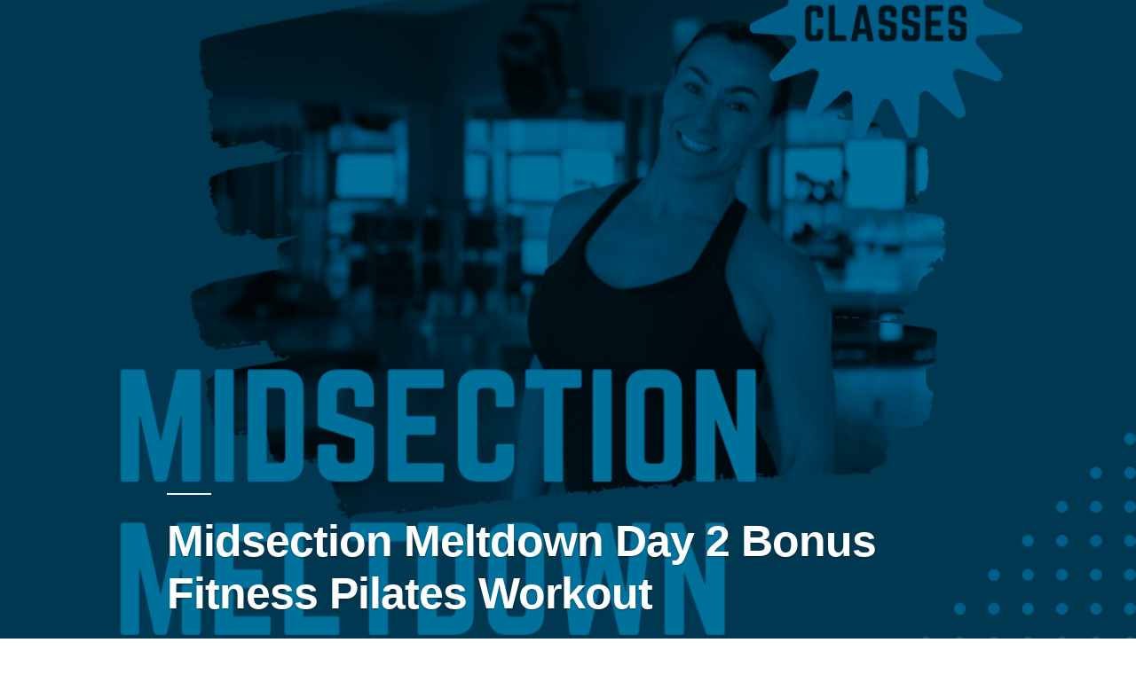

--- FILE ---
content_type: text/javascript
request_url: https://app.rachelholmes.com/wp-content/plugins/apppresser-push-page-links/frontend.js?ver=1.0.0
body_size: -21
content:
jQuery( document ).ready(function() {
    
    jQuery("a:not([href^='#'])").addClass("push-page");
    
});
